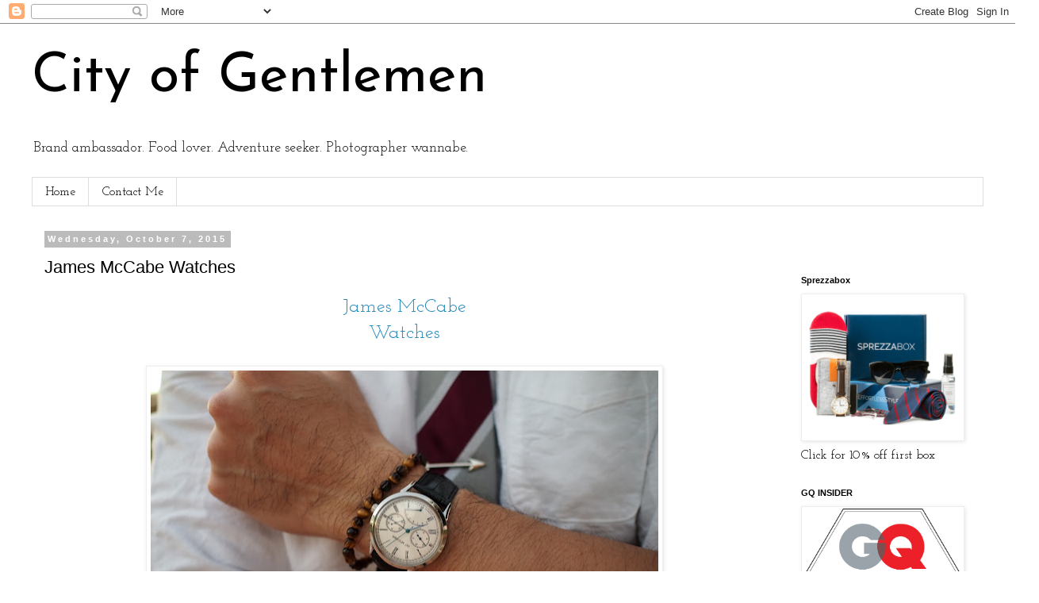

--- FILE ---
content_type: text/html; charset=UTF-8
request_url: https://cityofgentlemen.blogspot.com/2015/10/james-mccabe-watches.html
body_size: 13482
content:
<!DOCTYPE html>
<html class='v2' dir='ltr' xmlns='http://www.w3.org/1999/xhtml' xmlns:b='http://www.google.com/2005/gml/b' xmlns:data='http://www.google.com/2005/gml/data' xmlns:expr='http://www.google.com/2005/gml/expr' xmlns:fb='https://www.facebook.com/2008/fbml'>
<head>
<link href='https://www.blogger.com/static/v1/widgets/335934321-css_bundle_v2.css' rel='stylesheet' type='text/css'/>
<meta content='IE=EmulateIE7' http-equiv='X-UA-Compatible'/>
<meta content='width=1100' name='viewport'/>
<meta content='text/html; charset=UTF-8' http-equiv='Content-Type'/>
<meta content='blogger' name='generator'/>
<link href='https://cityofgentlemen.blogspot.com/favicon.ico' rel='icon' type='image/x-icon'/>
<link href='http://cityofgentlemen.blogspot.com/2015/10/james-mccabe-watches.html' rel='canonical'/>
<link rel="alternate" type="application/atom+xml" title="City of Gentlemen - Atom" href="https://cityofgentlemen.blogspot.com/feeds/posts/default" />
<link rel="alternate" type="application/rss+xml" title="City of Gentlemen - RSS" href="https://cityofgentlemen.blogspot.com/feeds/posts/default?alt=rss" />
<link rel="service.post" type="application/atom+xml" title="City of Gentlemen - Atom" href="https://www.blogger.com/feeds/5547444453717418774/posts/default" />

<link rel="alternate" type="application/atom+xml" title="City of Gentlemen - Atom" href="https://cityofgentlemen.blogspot.com/feeds/3726165142606642318/comments/default" />
<!--Can't find substitution for tag [blog.ieCssRetrofitLinks]-->
<link href='https://blogger.googleusercontent.com/img/b/R29vZ2xl/AVvXsEgTR2FMGXK1Eq-UZt3KerdAFyHOP9zvrkAkxkn7fGK6-_XdU1y1XXwJINAV0r7ZXRqelygGKA6A7PzeXr5qB19rwWY4Oyx2vS0R4_OQV9GbE0lD5N985-f9KHs82Zne94iVJ-dAOzCUY64/s640/P9193431.jpg' rel='image_src'/>
<meta content='http://cityofgentlemen.blogspot.com/2015/10/james-mccabe-watches.html' property='og:url'/>
<meta content='James McCabe Watches' property='og:title'/>
<meta content='Men&#39;s fashion blog dedicated to those who care more about the fit and finish rather than the name on the label.' property='og:description'/>
<meta content='https://blogger.googleusercontent.com/img/b/R29vZ2xl/AVvXsEgTR2FMGXK1Eq-UZt3KerdAFyHOP9zvrkAkxkn7fGK6-_XdU1y1XXwJINAV0r7ZXRqelygGKA6A7PzeXr5qB19rwWY4Oyx2vS0R4_OQV9GbE0lD5N985-f9KHs82Zne94iVJ-dAOzCUY64/w1200-h630-p-k-no-nu/P9193431.jpg' property='og:image'/>
<title>City of Gentlemen: James McCabe Watches</title>
<style type='text/css'>@font-face{font-family:'Josefin Sans';font-style:normal;font-weight:400;font-display:swap;src:url(//fonts.gstatic.com/s/josefinsans/v34/Qw3PZQNVED7rKGKxtqIqX5E-AVSJrOCfjY46_DjQbMlhLybpUVzEEaq2.woff2)format('woff2');unicode-range:U+0102-0103,U+0110-0111,U+0128-0129,U+0168-0169,U+01A0-01A1,U+01AF-01B0,U+0300-0301,U+0303-0304,U+0308-0309,U+0323,U+0329,U+1EA0-1EF9,U+20AB;}@font-face{font-family:'Josefin Sans';font-style:normal;font-weight:400;font-display:swap;src:url(//fonts.gstatic.com/s/josefinsans/v34/Qw3PZQNVED7rKGKxtqIqX5E-AVSJrOCfjY46_DjQbMhhLybpUVzEEaq2.woff2)format('woff2');unicode-range:U+0100-02BA,U+02BD-02C5,U+02C7-02CC,U+02CE-02D7,U+02DD-02FF,U+0304,U+0308,U+0329,U+1D00-1DBF,U+1E00-1E9F,U+1EF2-1EFF,U+2020,U+20A0-20AB,U+20AD-20C0,U+2113,U+2C60-2C7F,U+A720-A7FF;}@font-face{font-family:'Josefin Sans';font-style:normal;font-weight:400;font-display:swap;src:url(//fonts.gstatic.com/s/josefinsans/v34/Qw3PZQNVED7rKGKxtqIqX5E-AVSJrOCfjY46_DjQbMZhLybpUVzEEQ.woff2)format('woff2');unicode-range:U+0000-00FF,U+0131,U+0152-0153,U+02BB-02BC,U+02C6,U+02DA,U+02DC,U+0304,U+0308,U+0329,U+2000-206F,U+20AC,U+2122,U+2191,U+2193,U+2212,U+2215,U+FEFF,U+FFFD;}@font-face{font-family:'Josefin Slab';font-style:normal;font-weight:400;font-display:swap;src:url(//fonts.gstatic.com/s/josefinslab/v29/lW-swjwOK3Ps5GSJlNNkMalNpiZe_ldbOR4W71msR349KoKZAyOw3w.woff2)format('woff2');unicode-range:U+0000-00FF,U+0131,U+0152-0153,U+02BB-02BC,U+02C6,U+02DA,U+02DC,U+0304,U+0308,U+0329,U+2000-206F,U+20AC,U+2122,U+2191,U+2193,U+2212,U+2215,U+FEFF,U+FFFD;}</style>
<style id='page-skin-1' type='text/css'><!--
/*
-----------------------------------------------
Blogger Template Style
Name:     Simple
Designer: Blogger
URL:      www.blogger.com
----------------------------------------------- */
/* Content
----------------------------------------------- */
body {
font: normal normal 16px Josefin Slab;
color: #000000;
background: #ffffff none repeat scroll top left;
padding: 0 0 0 0;
}
html body .region-inner {
min-width: 0;
max-width: 100%;
width: auto;
}
h2 {
font-size: 22px;
}
a:link {
text-decoration:none;
color: #2288bb;
}
a:visited {
text-decoration:none;
color: #888888;
}
a:hover {
text-decoration:underline;
color: #33aaff;
}
.body-fauxcolumn-outer .fauxcolumn-inner {
background: transparent none repeat scroll top left;
_background-image: none;
}
.body-fauxcolumn-outer .cap-top {
position: absolute;
z-index: 1;
height: 400px;
width: 100%;
}
.body-fauxcolumn-outer .cap-top .cap-left {
width: 100%;
background: transparent none repeat-x scroll top left;
_background-image: none;
}
.content-outer {
-moz-box-shadow: 0 0 0 rgba(0, 0, 0, .15);
-webkit-box-shadow: 0 0 0 rgba(0, 0, 0, .15);
-goog-ms-box-shadow: 0 0 0 #333333;
box-shadow: 0 0 0 rgba(0, 0, 0, .15);
margin-bottom: 1px;
}
.content-inner {
padding: 10px 40px;
}
.content-inner {
background-color: #ffffff;
}
/* Header
----------------------------------------------- */
.header-outer {
background: transparent none repeat-x scroll 0 -400px;
_background-image: none;
}
.Header h1 {
font: normal normal 70px Josefin Sans;
color: #000000;
text-shadow: 0 0 0 rgba(0, 0, 0, .2);
}
.Header h1 a {
color: #000000;
}
.Header .description {
font-size: 18px;
color: #000000;
}
.header-inner .Header .titlewrapper {
padding: 22px 0;
}
.header-inner .Header .descriptionwrapper {
padding: 0 0;
}
/* Tabs
----------------------------------------------- */
.tabs-inner .section:first-child {
border-top: 0 solid #dddddd;
}
.tabs-inner .section:first-child ul {
margin-top: -1px;
border-top: 1px solid #dddddd;
border-left: 1px solid #dddddd;
border-right: 1px solid #dddddd;
}
.tabs-inner .widget ul {
background: transparent none repeat-x scroll 0 -800px;
_background-image: none;
border-bottom: 1px solid #dddddd;
margin-top: 0;
margin-left: -30px;
margin-right: -30px;
}
.tabs-inner .widget li a {
display: inline-block;
padding: .6em 1em;
font: normal normal 16px Josefin Slab;
color: #000000;
border-left: 1px solid #ffffff;
border-right: 1px solid #dddddd;
}
.tabs-inner .widget li:first-child a {
border-left: none;
}
.tabs-inner .widget li.selected a, .tabs-inner .widget li a:hover {
color: #000000;
background-color: #eeeeee;
text-decoration: none;
}
/* Columns
----------------------------------------------- */
.main-outer {
border-top: 0 solid transparent;
}
.fauxcolumn-left-outer .fauxcolumn-inner {
border-right: 1px solid transparent;
}
.fauxcolumn-right-outer .fauxcolumn-inner {
border-left: 1px solid transparent;
}
/* Headings
----------------------------------------------- */
div.widget > h2,
div.widget h2.title {
margin: 0 0 1em 0;
font: normal bold 11px 'Trebuchet MS',Trebuchet,Verdana,sans-serif;
color: #000000;
}
/* Widgets
----------------------------------------------- */
.widget .zippy {
color: #999999;
text-shadow: 2px 2px 1px rgba(0, 0, 0, .1);
}
.widget .popular-posts ul {
list-style: none;
}
/* Posts
----------------------------------------------- */
h2.date-header {
font: normal bold 11px Arial, Tahoma, Helvetica, FreeSans, sans-serif;
}
.date-header span {
background-color: #bbbbbb;
color: #ffffff;
padding: 0.4em;
letter-spacing: 3px;
margin: inherit;
}
.main-inner {
padding-top: 35px;
padding-bottom: 65px;
}
.main-inner .column-center-inner {
padding: 0 0;
}
.main-inner .column-center-inner .section {
margin: 0 1em;
}
.post {
margin: 0 0 45px 0;
}
h3.post-title, .comments h4 {
font: normal normal 22px 'Trebuchet MS',Trebuchet,Verdana,sans-serif;
margin: .75em 0 0;
}
.post-body {
font-size: 110%;
line-height: 1.4;
position: relative;
}
.post-body img, .post-body .tr-caption-container, .Profile img, .Image img,
.BlogList .item-thumbnail img {
padding: 2px;
background: #ffffff;
border: 1px solid #eeeeee;
-moz-box-shadow: 1px 1px 5px rgba(0, 0, 0, .1);
-webkit-box-shadow: 1px 1px 5px rgba(0, 0, 0, .1);
box-shadow: 1px 1px 5px rgba(0, 0, 0, .1);
}
.post-body img, .post-body .tr-caption-container {
padding: 5px;
}
.post-body .tr-caption-container {
color: #000000;
}
.post-body .tr-caption-container img {
padding: 0;
background: transparent;
border: none;
-moz-box-shadow: 0 0 0 rgba(0, 0, 0, .1);
-webkit-box-shadow: 0 0 0 rgba(0, 0, 0, .1);
box-shadow: 0 0 0 rgba(0, 0, 0, .1);
}
.post-header {
margin: 0 0 1.5em;
line-height: 1.6;
font-size: 90%;
}
.post-footer {
margin: 20px -2px 0;
padding: 5px 10px;
color: #666666;
background-color: #eeeeee;
border-bottom: 1px solid #eeeeee;
line-height: 1.6;
font-size: 90%;
}
#comments .comment-author {
padding-top: 1.5em;
border-top: 1px solid transparent;
background-position: 0 1.5em;
}
#comments .comment-author:first-child {
padding-top: 0;
border-top: none;
}
.avatar-image-container {
margin: .2em 0 0;
}
#comments .avatar-image-container img {
border: 1px solid #eeeeee;
}
/* Comments
----------------------------------------------- */
.comments .comments-content .icon.blog-author {
background-repeat: no-repeat;
background-image: url([data-uri]);
}
.comments .comments-content .loadmore a {
border-top: 1px solid #999999;
border-bottom: 1px solid #999999;
}
.comments .comment-thread.inline-thread {
background-color: #eeeeee;
}
.comments .continue {
border-top: 2px solid #999999;
}
/* Accents
---------------------------------------------- */
.section-columns td.columns-cell {
border-left: 1px solid transparent;
}
.blog-pager {
background: transparent url(//www.blogblog.com/1kt/simple/paging_dot.png) repeat-x scroll top center;
}
.blog-pager-older-link, .home-link,
.blog-pager-newer-link {
background-color: #ffffff;
padding: 5px;
}
.footer-outer {
border-top: 1px dashed #bbbbbb;
}
/* Mobile
----------------------------------------------- */
body.mobile  {
background-size: auto;
}
.mobile .body-fauxcolumn-outer {
background: transparent none repeat scroll top left;
}
.mobile .body-fauxcolumn-outer .cap-top {
background-size: 100% auto;
}
.mobile .content-outer {
-webkit-box-shadow: 0 0 3px rgba(0, 0, 0, .15);
box-shadow: 0 0 3px rgba(0, 0, 0, .15);
}
.mobile .tabs-inner .widget ul {
margin-left: 0;
margin-right: 0;
}
.mobile .post {
margin: 0;
}
.mobile .main-inner .column-center-inner .section {
margin: 0;
}
.mobile .date-header span {
padding: 0.1em 10px;
margin: 0 -10px;
}
.mobile h3.post-title {
margin: 0;
}
.mobile .blog-pager {
background: transparent none no-repeat scroll top center;
}
.mobile .footer-outer {
border-top: none;
}
.mobile .main-inner, .mobile .footer-inner {
background-color: #ffffff;
}
.mobile-index-contents {
color: #000000;
}
.mobile-link-button {
background-color: #2288bb;
}
.mobile-link-button a:link, .mobile-link-button a:visited {
color: #ffffff;
}
.mobile .tabs-inner .section:first-child {
border-top: none;
}
.mobile .tabs-inner .PageList .widget-content {
background-color: #eeeeee;
color: #000000;
border-top: 1px solid #dddddd;
border-bottom: 1px solid #dddddd;
}
.mobile .tabs-inner .PageList .widget-content .pagelist-arrow {
border-left: 1px solid #dddddd;
}

--></style>
<style id='template-skin-1' type='text/css'><!--
body {
min-width: 1280px;
}
.content-outer, .content-fauxcolumn-outer, .region-inner {
min-width: 1280px;
max-width: 1280px;
_width: 1280px;
}
.main-inner .columns {
padding-left: 0px;
padding-right: 260px;
}
.main-inner .fauxcolumn-center-outer {
left: 0px;
right: 260px;
/* IE6 does not respect left and right together */
_width: expression(this.parentNode.offsetWidth -
parseInt("0px") -
parseInt("260px") + 'px');
}
.main-inner .fauxcolumn-left-outer {
width: 0px;
}
.main-inner .fauxcolumn-right-outer {
width: 260px;
}
.main-inner .column-left-outer {
width: 0px;
right: 100%;
margin-left: -0px;
}
.main-inner .column-right-outer {
width: 260px;
margin-right: -260px;
}
#layout {
min-width: 0;
}
#layout .content-outer {
min-width: 0;
width: 800px;
}
#layout .region-inner {
min-width: 0;
width: auto;
}
--></style>
<link href='https://www.blogger.com/dyn-css/authorization.css?targetBlogID=5547444453717418774&amp;zx=e378cb0e-7ad8-4e42-ba6c-1bfc62814dc7' media='none' onload='if(media!=&#39;all&#39;)media=&#39;all&#39;' rel='stylesheet'/><noscript><link href='https://www.blogger.com/dyn-css/authorization.css?targetBlogID=5547444453717418774&amp;zx=e378cb0e-7ad8-4e42-ba6c-1bfc62814dc7' rel='stylesheet'/></noscript>
<meta name='google-adsense-platform-account' content='ca-host-pub-1556223355139109'/>
<meta name='google-adsense-platform-domain' content='blogspot.com'/>

<!-- data-ad-client=ca-pub-4071888285329432 -->

</head>
<body class='loading variant-simplysimple'>
<div class='navbar section' id='navbar'><div class='widget Navbar' data-version='1' id='Navbar1'><script type="text/javascript">
    function setAttributeOnload(object, attribute, val) {
      if(window.addEventListener) {
        window.addEventListener('load',
          function(){ object[attribute] = val; }, false);
      } else {
        window.attachEvent('onload', function(){ object[attribute] = val; });
      }
    }
  </script>
<div id="navbar-iframe-container"></div>
<script type="text/javascript" src="https://apis.google.com/js/platform.js"></script>
<script type="text/javascript">
      gapi.load("gapi.iframes:gapi.iframes.style.bubble", function() {
        if (gapi.iframes && gapi.iframes.getContext) {
          gapi.iframes.getContext().openChild({
              url: 'https://www.blogger.com/navbar/5547444453717418774?po\x3d3726165142606642318\x26origin\x3dhttps://cityofgentlemen.blogspot.com',
              where: document.getElementById("navbar-iframe-container"),
              id: "navbar-iframe"
          });
        }
      });
    </script><script type="text/javascript">
(function() {
var script = document.createElement('script');
script.type = 'text/javascript';
script.src = '//pagead2.googlesyndication.com/pagead/js/google_top_exp.js';
var head = document.getElementsByTagName('head')[0];
if (head) {
head.appendChild(script);
}})();
</script>
</div></div>
<div class='body-fauxcolumns'>
<div class='fauxcolumn-outer body-fauxcolumn-outer'>
<div class='cap-top'>
<div class='cap-left'></div>
<div class='cap-right'></div>
</div>
<div class='fauxborder-left'>
<div class='fauxborder-right'></div>
<div class='fauxcolumn-inner'>
</div>
</div>
<div class='cap-bottom'>
<div class='cap-left'></div>
<div class='cap-right'></div>
</div>
</div>
</div>
<div class='content'>
<div class='content-fauxcolumns'>
<div class='fauxcolumn-outer content-fauxcolumn-outer'>
<div class='cap-top'>
<div class='cap-left'></div>
<div class='cap-right'></div>
</div>
<div class='fauxborder-left'>
<div class='fauxborder-right'></div>
<div class='fauxcolumn-inner'>
</div>
</div>
<div class='cap-bottom'>
<div class='cap-left'></div>
<div class='cap-right'></div>
</div>
</div>
</div>
<div class='content-outer'>
<div class='content-cap-top cap-top'>
<div class='cap-left'></div>
<div class='cap-right'></div>
</div>
<div class='fauxborder-left content-fauxborder-left'>
<div class='fauxborder-right content-fauxborder-right'></div>
<div class='content-inner'>
<header>
<div class='header-outer'>
<div class='header-cap-top cap-top'>
<div class='cap-left'></div>
<div class='cap-right'></div>
</div>
<div class='fauxborder-left header-fauxborder-left'>
<div class='fauxborder-right header-fauxborder-right'></div>
<div class='region-inner header-inner'>
<div class='header section' id='header'><div class='widget Header' data-version='1' id='Header1'>
<div id='header-inner'>
<div class='titlewrapper'>
<h1 class='title'>
<a href='https://cityofgentlemen.blogspot.com/'>
City of Gentlemen
</a>
</h1>
</div>
<div class='descriptionwrapper'>
<p class='description'><span>Brand ambassador.  Food lover.  Adventure seeker.  Photographer wannabe.  </span></p>
</div>
</div>
</div></div>
</div>
</div>
<div class='header-cap-bottom cap-bottom'>
<div class='cap-left'></div>
<div class='cap-right'></div>
</div>
</div>
</header>
<div class='tabs-outer'>
<div class='tabs-cap-top cap-top'>
<div class='cap-left'></div>
<div class='cap-right'></div>
</div>
<div class='fauxborder-left tabs-fauxborder-left'>
<div class='fauxborder-right tabs-fauxborder-right'></div>
<div class='region-inner tabs-inner'>
<div class='tabs section' id='crosscol'><div class='widget PageList' data-version='1' id='PageList1'>
<div class='widget-content'>
<ul>
<li>
<a href='https://cityofgentlemen.blogspot.com/'>Home</a>
</li>
<li>
<a href='https://cityofgentlemen.blogspot.com/p/contact-me.html'>Contact Me</a>
</li>
</ul>
<div class='clear'></div>
</div>
</div></div>
<div class='tabs no-items section' id='crosscol-overflow'></div>
</div>
</div>
<div class='tabs-cap-bottom cap-bottom'>
<div class='cap-left'></div>
<div class='cap-right'></div>
</div>
</div>
<div class='main-outer'>
<div class='main-cap-top cap-top'>
<div class='cap-left'></div>
<div class='cap-right'></div>
</div>
<div class='fauxborder-left main-fauxborder-left'>
<div class='fauxborder-right main-fauxborder-right'></div>
<div class='region-inner main-inner'>
<div class='columns fauxcolumns'>
<div class='fauxcolumn-outer fauxcolumn-center-outer'>
<div class='cap-top'>
<div class='cap-left'></div>
<div class='cap-right'></div>
</div>
<div class='fauxborder-left'>
<div class='fauxborder-right'></div>
<div class='fauxcolumn-inner'>
</div>
</div>
<div class='cap-bottom'>
<div class='cap-left'></div>
<div class='cap-right'></div>
</div>
</div>
<div class='fauxcolumn-outer fauxcolumn-left-outer'>
<div class='cap-top'>
<div class='cap-left'></div>
<div class='cap-right'></div>
</div>
<div class='fauxborder-left'>
<div class='fauxborder-right'></div>
<div class='fauxcolumn-inner'>
</div>
</div>
<div class='cap-bottom'>
<div class='cap-left'></div>
<div class='cap-right'></div>
</div>
</div>
<div class='fauxcolumn-outer fauxcolumn-right-outer'>
<div class='cap-top'>
<div class='cap-left'></div>
<div class='cap-right'></div>
</div>
<div class='fauxborder-left'>
<div class='fauxborder-right'></div>
<div class='fauxcolumn-inner'>
</div>
</div>
<div class='cap-bottom'>
<div class='cap-left'></div>
<div class='cap-right'></div>
</div>
</div>
<!-- corrects IE6 width calculation -->
<div class='columns-inner'>
<div class='column-center-outer'>
<div class='column-center-inner'>
<div class='main section' id='main'><div class='widget Blog' data-version='1' id='Blog1'>
<div class='blog-posts hfeed'>

          <div class="date-outer">
        
<h2 class='date-header'><span>Wednesday, October 7, 2015</span></h2>

          <div class="date-posts">
        
<div class='post-outer'>
<div class='post hentry' itemprop='blogPost' itemscope='itemscope' itemtype='http://schema.org/BlogPosting'>
<meta content='https://blogger.googleusercontent.com/img/b/R29vZ2xl/AVvXsEgTR2FMGXK1Eq-UZt3KerdAFyHOP9zvrkAkxkn7fGK6-_XdU1y1XXwJINAV0r7ZXRqelygGKA6A7PzeXr5qB19rwWY4Oyx2vS0R4_OQV9GbE0lD5N985-f9KHs82Zne94iVJ-dAOzCUY64/s640/P9193431.jpg' itemprop='image_url'/>
<meta content='5547444453717418774' itemprop='blogId'/>
<meta content='3726165142606642318' itemprop='postId'/>
<a name='3726165142606642318'></a>
<h3 class='post-title entry-title' itemprop='name'>
James McCabe Watches
</h3>
<div class='post-header'>
<div class='post-header-line-1'></div>
</div>
<div class='post-body entry-content' id='post-body-3726165142606642318' itemprop='description articleBody'>
<div class="separator" style="clear: both; text-align: center;">
<span style="font-size: x-large;"><a href="http://mccabewatches.com/">James McCabe</a></span></div>
<div class="separator" style="clear: both; text-align: center;">
<span style="font-size: x-large;"><a href="http://mccabewatches.com/">Watches</a></span></div>
<div class="separator" style="clear: both; text-align: center;">
<br /></div>
<div class="separator" style="clear: both; text-align: center;">
<a href="https://blogger.googleusercontent.com/img/b/R29vZ2xl/AVvXsEgTR2FMGXK1Eq-UZt3KerdAFyHOP9zvrkAkxkn7fGK6-_XdU1y1XXwJINAV0r7ZXRqelygGKA6A7PzeXr5qB19rwWY4Oyx2vS0R4_OQV9GbE0lD5N985-f9KHs82Zne94iVJ-dAOzCUY64/s1600/P9193431.jpg" imageanchor="1" style="margin-left: 1em; margin-right: 1em;"><img alt="james mccabe" border="0" height="360" src="https://blogger.googleusercontent.com/img/b/R29vZ2xl/AVvXsEgTR2FMGXK1Eq-UZt3KerdAFyHOP9zvrkAkxkn7fGK6-_XdU1y1XXwJINAV0r7ZXRqelygGKA6A7PzeXr5qB19rwWY4Oyx2vS0R4_OQV9GbE0lD5N985-f9KHs82Zne94iVJ-dAOzCUY64/s640/P9193431.jpg" title="james mccabe" width="640" /></a></div>
<div class="separator" style="clear: both; text-align: center;">
<br /></div>
<div class="separator" style="clear: both; text-align: left;">
<span style="font-size: large;">Timepieces based on history and classic design, <a href="http://mccabewatches.com/">James McCabe </a>watches are a tribute to the famed horologist. &nbsp;</span></div>
<div class="separator" style="clear: both; text-align: left;">
<span style="font-size: large;"><br /></span></div>
<div class="separator" style="clear: both; text-align: left;">
<span style="font-size: large;"><a href="http://mccabewatches.com/">The House of McCabe</a> was renowned for the sheer variety of its designs and the creativity and prestige of manufacture was celebrated and revered by owners worldwide. &nbsp;This concept is carried over to the modern-day brand after his namesake with five collections and over 40 different styles.</span></div>
<div class="separator" style="clear: both; text-align: center;">
<br /></div>
<div class="separator" style="clear: both; text-align: center;">
<a href="https://blogger.googleusercontent.com/img/b/R29vZ2xl/AVvXsEgFxFicZjbA3rT_hyZd2Eh636nmJiu6Na1qKk2FBbh2Imr2CXxGqpzpYdgjxGmCz4S6hVYhrFWf4qLwFlq_WmFxmVr3fk_L9q28XRvG2K5wUfFPJx8GxPMWNf9QJ-hAHYHDwnc2OPdKPZw/s1600/P9193420.jpg" imageanchor="1" style="margin-left: 1em; margin-right: 1em;"><img alt="city of gentlemen" border="0" height="372" src="https://blogger.googleusercontent.com/img/b/R29vZ2xl/AVvXsEgFxFicZjbA3rT_hyZd2Eh636nmJiu6Na1qKk2FBbh2Imr2CXxGqpzpYdgjxGmCz4S6hVYhrFWf4qLwFlq_WmFxmVr3fk_L9q28XRvG2K5wUfFPJx8GxPMWNf9QJ-hAHYHDwnc2OPdKPZw/s640/P9193420.jpg" title="city of gentlemen" width="640" /></a></div>
<div class="separator" style="clear: both; text-align: center;">
<br /></div>
<div class="separator" style="clear: both; text-align: center;">
<a href="https://blogger.googleusercontent.com/img/b/R29vZ2xl/AVvXsEix8EAF7eG8B6bwHd0tG1SsQCz58A2IDBYJEdvzKzSTlnT3OCZf0ALc4LyLs5X8qexCpAY4L0UTP15X-Qp8DQpBd-vMz_SFbQRYbzpYHkBCPzRn_ynCPnNxRYloNVq7rWz3cm5IpA7DQZ0/s1600/P9193471.jpg" imageanchor="1" style="margin-left: 1em; margin-right: 1em;"><img alt="james mccabe" border="0" height="360" src="https://blogger.googleusercontent.com/img/b/R29vZ2xl/AVvXsEix8EAF7eG8B6bwHd0tG1SsQCz58A2IDBYJEdvzKzSTlnT3OCZf0ALc4LyLs5X8qexCpAY4L0UTP15X-Qp8DQpBd-vMz_SFbQRYbzpYHkBCPzRn_ynCPnNxRYloNVq7rWz3cm5IpA7DQZ0/s640/P9193471.jpg" title="james mccabe" width="640" /></a></div>
<br />
<div class="separator" style="clear: both; text-align: center;">
<a href="https://blogger.googleusercontent.com/img/b/R29vZ2xl/AVvXsEjGpoDFmNjce3UQL-jtiAK03zEVE9OIb5FcqiFhk1LtWJECDLNRQ-H1fyApCQom5Uz_yZ6KSg3fXz7xp57MjIQ8opZuwNiq6t8ORN0X8DLs9_TYfQaNE6RmEPs1hatVWHHqrslU52N6bMU/s1600/P9193436.jpg" imageanchor="1" style="margin-left: 1em; margin-right: 1em;"><img alt="men&#39;s fashion" border="0" height="360" src="https://blogger.googleusercontent.com/img/b/R29vZ2xl/AVvXsEjGpoDFmNjce3UQL-jtiAK03zEVE9OIb5FcqiFhk1LtWJECDLNRQ-H1fyApCQom5Uz_yZ6KSg3fXz7xp57MjIQ8opZuwNiq6t8ORN0X8DLs9_TYfQaNE6RmEPs1hatVWHHqrslU52N6bMU/s640/P9193436.jpg" title="men&#39;s fashion" width="640" /></a></div>
<br />
<div style='clear: both;'></div>
</div>
<div class='post-footer'>
<div class='post-footer-line post-footer-line-1'><span class='post-author vcard'>
Posted by
<span class='fn' itemprop='author' itemscope='itemscope' itemtype='http://schema.org/Person'>
<meta content='https://www.blogger.com/profile/13553549327635154560' itemprop='url'/>
<a href='https://www.blogger.com/profile/13553549327635154560' rel='author' title='author profile'>
<span itemprop='name'>City of Gentlemen</span>
</a>
</span>
</span>
<span class='post-timestamp'>
at
<meta content='http://cityofgentlemen.blogspot.com/2015/10/james-mccabe-watches.html' itemprop='url'/>
<a class='timestamp-link' href='https://cityofgentlemen.blogspot.com/2015/10/james-mccabe-watches.html' rel='bookmark' title='permanent link'><abbr class='published' itemprop='datePublished' title='2015-10-07T11:24:00-07:00'>11:24&#8239;AM</abbr></a>
</span>
<span class='post-comment-link'>
</span>
<span class='post-icons'>
<span class='item-control blog-admin pid-770893610'>
<a href='https://www.blogger.com/post-edit.g?blogID=5547444453717418774&postID=3726165142606642318&from=pencil' title='Edit Post'>
<img alt='' class='icon-action' height='18' src='https://resources.blogblog.com/img/icon18_edit_allbkg.gif' width='18'/>
</a>
</span>
</span>
<div class='post-share-buttons goog-inline-block'>
<a class='goog-inline-block share-button sb-email' href='https://www.blogger.com/share-post.g?blogID=5547444453717418774&postID=3726165142606642318&target=email' target='_blank' title='Email This'><span class='share-button-link-text'>Email This</span></a><a class='goog-inline-block share-button sb-blog' href='https://www.blogger.com/share-post.g?blogID=5547444453717418774&postID=3726165142606642318&target=blog' onclick='window.open(this.href, "_blank", "height=270,width=475"); return false;' target='_blank' title='BlogThis!'><span class='share-button-link-text'>BlogThis!</span></a><a class='goog-inline-block share-button sb-twitter' href='https://www.blogger.com/share-post.g?blogID=5547444453717418774&postID=3726165142606642318&target=twitter' target='_blank' title='Share to X'><span class='share-button-link-text'>Share to X</span></a><a class='goog-inline-block share-button sb-facebook' href='https://www.blogger.com/share-post.g?blogID=5547444453717418774&postID=3726165142606642318&target=facebook' onclick='window.open(this.href, "_blank", "height=430,width=640"); return false;' target='_blank' title='Share to Facebook'><span class='share-button-link-text'>Share to Facebook</span></a><a class='goog-inline-block share-button sb-pinterest' href='https://www.blogger.com/share-post.g?blogID=5547444453717418774&postID=3726165142606642318&target=pinterest' target='_blank' title='Share to Pinterest'><span class='share-button-link-text'>Share to Pinterest</span></a>
</div>
</div>
<div class='post-footer-line post-footer-line-2'><span class='post-labels'>
Labels:
<a href='https://cityofgentlemen.blogspot.com/search/label/james%20mccabe' rel='tag'>james mccabe</a>,
<a href='https://cityofgentlemen.blogspot.com/search/label/sprezzabox' rel='tag'>sprezzabox</a>,
<a href='https://cityofgentlemen.blogspot.com/search/label/watches' rel='tag'>watches</a>
</span>
</div>
<div class='post-footer-line post-footer-line-3'><span class='post-location'>
</span>
</div>
</div>
</div>
<div class='comments' id='comments'>
<a name='comments'></a>
<h4>No comments:</h4>
<div id='Blog1_comments-block-wrapper'>
<dl class='avatar-comment-indent' id='comments-block'>
</dl>
</div>
<p class='comment-footer'>
<div class='comment-form'>
<a name='comment-form'></a>
<h4 id='comment-post-message'>Post a Comment</h4>
<p>
</p>
<a href='https://www.blogger.com/comment/frame/5547444453717418774?po=3726165142606642318&hl=en&saa=85391&origin=https://cityofgentlemen.blogspot.com' id='comment-editor-src'></a>
<iframe allowtransparency='true' class='blogger-iframe-colorize blogger-comment-from-post' frameborder='0' height='410px' id='comment-editor' name='comment-editor' src='' width='100%'></iframe>
<script src='https://www.blogger.com/static/v1/jsbin/2830521187-comment_from_post_iframe.js' type='text/javascript'></script>
<script type='text/javascript'>
      BLOG_CMT_createIframe('https://www.blogger.com/rpc_relay.html');
    </script>
</div>
</p>
</div>
</div>
<div class='inline-ad'>
<script async src="//pagead2.googlesyndication.com/pagead/js/adsbygoogle.js"></script>
<!-- cityofgentlemen_main_Blog1_1x1_as -->
<ins class="adsbygoogle"
     style="display:block"
     data-ad-client="ca-pub-4071888285329432"
     data-ad-host="ca-host-pub-1556223355139109"
     data-ad-host-channel="L0007"
     data-ad-slot="8206227706"
     data-ad-format="auto"></ins>
<script>
(adsbygoogle = window.adsbygoogle || []).push({});
</script>
</div>

        </div></div>
      
</div>
<div class='blog-pager' id='blog-pager'>
<span id='blog-pager-newer-link'>
<a class='blog-pager-newer-link' href='https://cityofgentlemen.blogspot.com/2015/10/travel-portland.html' id='Blog1_blog-pager-newer-link' title='Newer Post'>Newer Post</a>
</span>
<span id='blog-pager-older-link'>
<a class='blog-pager-older-link' href='https://cityofgentlemen.blogspot.com/2015/10/michael-strahan-x-jcpenney.html' id='Blog1_blog-pager-older-link' title='Older Post'>Older Post</a>
</span>
<a class='home-link' href='https://cityofgentlemen.blogspot.com/'>Home</a>
</div>
<div class='clear'></div>
<div class='post-feeds'>
<div class='feed-links'>
Subscribe to:
<a class='feed-link' href='https://cityofgentlemen.blogspot.com/feeds/3726165142606642318/comments/default' target='_blank' type='application/atom+xml'>Post Comments (Atom)</a>
</div>
</div>
</div></div>
</div>
</div>
<div class='column-left-outer'>
<div class='column-left-inner'>
<aside>
</aside>
</div>
</div>
<div class='column-right-outer'>
<div class='column-right-inner'>
<aside>
<div class='sidebar section' id='sidebar-right-1'><div class='widget HTML' data-version='1' id='HTML6'>
<div class='widget-content'>
<a href="http://www.tkqlhce.com/click-7280186-11464908" target="_top">
<img src="https://lh3.googleusercontent.com/blogger_img_proxy/AEn0k_te1_bdRDJ4DKgi1DaG-RHpNmtb-nYQYtlPOvlWHmS97Wv6ah7mpTG4iR7f3zawlyjs8lAzmQiaj7zRPytafvBaRzHmAC1wynHfcUHkk60=s0-d" width="0" height="0" alt="" border="0"></a>
</div>
<div class='clear'></div>
</div><div class='widget ContactForm' data-version='1' id='ContactForm1'>
<div class='clear'></div>
</div><div class='widget Image' data-version='1' id='Image2'>
<h2>Sprezzabox</h2>
<div class='widget-content'>
<a href='http://www.sprezzabox.com?rfsn=228113.65942'>
<img alt='Sprezzabox' height='180' id='Image2_img' src='https://blogger.googleusercontent.com/img/b/R29vZ2xl/AVvXsEiOuXMxavk-5feFuZch-Qfk6S3Dhqbponoh9u0-JJsQOhU5hHWUiyRdqYzVdEagyBTlDXQQOGRQs99Jxg-MlM0fjZRW2yh_dtmmBWc0Y-YsFlQ1GmmxCM37r9mNB8oqjuSpOEWWwaR96b7e/s1600/sprezzabox.jpg' width='200'/>
</a>
<br/>
<span class='caption'>Click for 10% off first box</span>
</div>
<div class='clear'></div>
</div><div class='widget Image' data-version='1' id='Image1'>
<h2>GQ INSIDER</h2>
<div class='widget-content'>
<img alt='GQ INSIDER' height='171' id='Image1_img' src='https://blogger.googleusercontent.com/img/b/R29vZ2xl/AVvXsEjFx3ZzIVPGE9oJgO6qeaoyGBqvVDfUqKW4YsFxHDuEi6cnU1cGqavULd3rVPOWQY88b73TLrjGJY7ORO1zhk71njNNDB9AVRJstK55Zg5gNcVZwc8eFpRtl4Rs33WTOJMcfMeZDV0UHRo/s1600/GQ+Insider+blog+badge+white.png' width='200'/>
<br/>
</div>
<div class='clear'></div>
</div><div class='widget AdSense' data-version='1' id='AdSense1'>
<div class='widget-content'>
<script async src="//pagead2.googlesyndication.com/pagead/js/adsbygoogle.js"></script>
<!-- cityofgentlemen_sidebar-right-1_AdSense1_1x1_as -->
<ins class="adsbygoogle"
     style="display:block"
     data-ad-client="ca-pub-4071888285329432"
     data-ad-host="ca-host-pub-1556223355139109"
     data-ad-host-channel="L0001"
     data-ad-slot="9682960908"
     data-ad-format="auto"></ins>
<script>
(adsbygoogle = window.adsbygoogle || []).push({});
</script>
<div class='clear'></div>
</div>
</div><div class='widget HTML' data-version='1' id='HTML5'>
<div class='widget-content'>
<a href="http://www.jdoqocy.com/click-7280186-11146936" target="_top">
<img src="https://lh3.googleusercontent.com/blogger_img_proxy/AEn0k_vgA1aRs1mICVpiPeRLYdMNLOHeciNnE76Z5T3Jk7WBdHHwNocb5ZwhPAj1GdBVVpqBiAhXlWUCUAmt2jfFjUD68kmreFco_na6jIlndxnz=s0-d" width="300" height="250" alt="Ted Baker AW12 Mens" border="0"></a>
</div>
<div class='clear'></div>
</div><div class='widget BlogArchive' data-version='1' id='BlogArchive1'>
<h2>Blog Archive</h2>
<div class='widget-content'>
<div id='ArchiveList'>
<div id='BlogArchive1_ArchiveList'>
<select id='BlogArchive1_ArchiveMenu'>
<option value=''>Blog Archive</option>
<option value='https://cityofgentlemen.blogspot.com/2019/12/'>December (1)</option>
<option value='https://cityofgentlemen.blogspot.com/2018/03/'>March (1)</option>
<option value='https://cityofgentlemen.blogspot.com/2018/02/'>February (2)</option>
<option value='https://cityofgentlemen.blogspot.com/2018/01/'>January (1)</option>
<option value='https://cityofgentlemen.blogspot.com/2017/12/'>December (1)</option>
<option value='https://cityofgentlemen.blogspot.com/2017/11/'>November (2)</option>
<option value='https://cityofgentlemen.blogspot.com/2017/10/'>October (1)</option>
<option value='https://cityofgentlemen.blogspot.com/2017/09/'>September (2)</option>
<option value='https://cityofgentlemen.blogspot.com/2017/08/'>August (3)</option>
<option value='https://cityofgentlemen.blogspot.com/2017/06/'>June (2)</option>
<option value='https://cityofgentlemen.blogspot.com/2017/05/'>May (1)</option>
<option value='https://cityofgentlemen.blogspot.com/2017/04/'>April (4)</option>
<option value='https://cityofgentlemen.blogspot.com/2017/03/'>March (1)</option>
<option value='https://cityofgentlemen.blogspot.com/2017/02/'>February (3)</option>
<option value='https://cityofgentlemen.blogspot.com/2017/01/'>January (3)</option>
<option value='https://cityofgentlemen.blogspot.com/2016/12/'>December (3)</option>
<option value='https://cityofgentlemen.blogspot.com/2016/11/'>November (3)</option>
<option value='https://cityofgentlemen.blogspot.com/2016/10/'>October (5)</option>
<option value='https://cityofgentlemen.blogspot.com/2016/09/'>September (4)</option>
<option value='https://cityofgentlemen.blogspot.com/2016/08/'>August (3)</option>
<option value='https://cityofgentlemen.blogspot.com/2016/07/'>July (3)</option>
<option value='https://cityofgentlemen.blogspot.com/2016/06/'>June (3)</option>
<option value='https://cityofgentlemen.blogspot.com/2016/05/'>May (5)</option>
<option value='https://cityofgentlemen.blogspot.com/2016/04/'>April (3)</option>
<option value='https://cityofgentlemen.blogspot.com/2016/03/'>March (4)</option>
<option value='https://cityofgentlemen.blogspot.com/2016/02/'>February (3)</option>
<option value='https://cityofgentlemen.blogspot.com/2016/01/'>January (3)</option>
<option value='https://cityofgentlemen.blogspot.com/2015/12/'>December (6)</option>
<option value='https://cityofgentlemen.blogspot.com/2015/11/'>November (4)</option>
<option value='https://cityofgentlemen.blogspot.com/2015/10/'>October (5)</option>
<option value='https://cityofgentlemen.blogspot.com/2015/09/'>September (7)</option>
<option value='https://cityofgentlemen.blogspot.com/2015/08/'>August (6)</option>
<option value='https://cityofgentlemen.blogspot.com/2015/07/'>July (6)</option>
<option value='https://cityofgentlemen.blogspot.com/2015/06/'>June (3)</option>
<option value='https://cityofgentlemen.blogspot.com/2015/05/'>May (4)</option>
<option value='https://cityofgentlemen.blogspot.com/2015/04/'>April (5)</option>
<option value='https://cityofgentlemen.blogspot.com/2015/03/'>March (9)</option>
<option value='https://cityofgentlemen.blogspot.com/2015/02/'>February (11)</option>
<option value='https://cityofgentlemen.blogspot.com/2015/01/'>January (8)</option>
<option value='https://cityofgentlemen.blogspot.com/2014/12/'>December (9)</option>
<option value='https://cityofgentlemen.blogspot.com/2014/11/'>November (5)</option>
<option value='https://cityofgentlemen.blogspot.com/2014/10/'>October (8)</option>
<option value='https://cityofgentlemen.blogspot.com/2014/09/'>September (14)</option>
<option value='https://cityofgentlemen.blogspot.com/2014/08/'>August (7)</option>
<option value='https://cityofgentlemen.blogspot.com/2014/07/'>July (11)</option>
<option value='https://cityofgentlemen.blogspot.com/2014/06/'>June (6)</option>
<option value='https://cityofgentlemen.blogspot.com/2014/05/'>May (6)</option>
<option value='https://cityofgentlemen.blogspot.com/2014/04/'>April (6)</option>
<option value='https://cityofgentlemen.blogspot.com/2014/03/'>March (7)</option>
<option value='https://cityofgentlemen.blogspot.com/2014/02/'>February (4)</option>
<option value='https://cityofgentlemen.blogspot.com/2014/01/'>January (4)</option>
<option value='https://cityofgentlemen.blogspot.com/2013/12/'>December (3)</option>
<option value='https://cityofgentlemen.blogspot.com/2013/11/'>November (4)</option>
<option value='https://cityofgentlemen.blogspot.com/2013/10/'>October (5)</option>
<option value='https://cityofgentlemen.blogspot.com/2013/09/'>September (6)</option>
<option value='https://cityofgentlemen.blogspot.com/2013/08/'>August (5)</option>
<option value='https://cityofgentlemen.blogspot.com/2013/07/'>July (5)</option>
<option value='https://cityofgentlemen.blogspot.com/2013/06/'>June (8)</option>
<option value='https://cityofgentlemen.blogspot.com/2013/05/'>May (5)</option>
<option value='https://cityofgentlemen.blogspot.com/2013/04/'>April (7)</option>
<option value='https://cityofgentlemen.blogspot.com/2013/03/'>March (6)</option>
<option value='https://cityofgentlemen.blogspot.com/2013/02/'>February (7)</option>
<option value='https://cityofgentlemen.blogspot.com/2013/01/'>January (4)</option>
<option value='https://cityofgentlemen.blogspot.com/2012/12/'>December (3)</option>
<option value='https://cityofgentlemen.blogspot.com/2012/11/'>November (1)</option>
</select>
</div>
</div>
<div class='clear'></div>
</div>
</div><div class='widget LinkList' data-version='1' id='LinkList1'>
<h2>Features + Articles</h2>
<div class='widget-content'>
<ul>
<li><a href='http://simplydapper.com/essentials-alpina-300-extreme-diver-orange-collection/'>Alpina Dive Watch</a></li>
<li><a href='http://attireclub.org/2013/11/24/styling-tips-city-gentlemen/'>Attire Club</a></li>
<li><a href='http://www.thecityscouts.com/life/fashion/handmade-goods-byline-supply-co'>Byline Supply Co</a></li>
<li><a href='http://simplydapper.com/styling-carefree-styling-tips/'>Carefree Styling</a></li>
<li><a href='http://thecityscouts.com/fashion/fall-gentlemans-guide-comfort-casual'>City Scout: Fall Gentleman's Guide</a></li>
<li><a href='http://coolmaterial.com/roundup/the-weekend-agenda-73/'>Cool Material - The Weekend Agenda</a></li>
<li><a href='http://coolmaterial.com/style/wear-this-khanh-nguyen-from-city-of-gentlemen/'>Cool Material - Wear This</a></li>
<li><a href='http://simplydapper.com/celebrity-spotlight-david-gandy/'>David Gandy</a></li>
<li><a href='http://network.details.com/user/khanh-nguyen'>Details Network</a></li>
<li><a href='http://www.details.com/fashion-style/perfect-wardrobe/201408/best-new-mens-backpacks/?slide=5#/slide=5'>Details: Sleek, Modern Backpacks</a></li>
<li><a href='http://www.thecityscouts.com/eat-drink/dine-downtown-blackbird'>Dine Sacramento: Blackbird</a></li>
<li><a href='http://www.thecityscouts.com/eat-drink/dine-downtown-preview-hook-and-ladder'>Dine Sacramento: Hook & Ladder</a></li>
<li><a href='http://instagram.com/p/juF5UiNoe1/'>Docker's</a></li>
<li><a href='http://www.trashness.com/dockers-camo-pants'>Dockers Camo Pants</a></li>
<li><a href='http://instagram.com/p/l7fgu2EyP_/'>English Laundry</a></li>
<li><a href='http://artofstyle.hucklebury.com/essential-shirts-in-wardrobe/'>Essential Shirts For The Wardrobe &#8211; V&#8217;s, Tee&#8217;s, and Henleys Oh My</a></li>
<li><a href='http://instagram.com/p/gG55h_Rr-W/'>GQ</a></li>
<li><a href='http://www.gq.com/style/blogs/the-gq-eye/2013/09/how-gq-are-you-this-weeks-most-gq-readers.html'>GQ Week's Most GQ Readers</a></li>
<li><a href='http://'>GQ x Remy Martin</a></li>
<li><a href='http://www.gq.com/style/blogs/the-gq-eye/2014/03/hgqru-best-dressed-readers-march-14.html'>GQ: How GQ Are You? March 20144</a></li>
<li><a href='http://www.trashness.com/hodgepodge'>Hodgepodge</a></li>
<li><a href='http://instagram.com/p/kZvNfbhLjf/'>JD Fisk</a></li>
<li><a href='http://instagram.com/p/g06541vQ8X/'>James Jeans</a></li>
<li><a href='http://www.trashness.com/khanh-x-lapel-flower'>Lapel Flower</a></li>
<li><a href='http://www.mnswr.com/mnswr-men-mr-khanh-nguyen/'>MNSWR Magazine</a></li>
<li><a href='http://gooddaysacramento.cbslocal.com/video/10677089-manly-minute-fall-fashion-for-men/'>Manly Minute: Fall Fashion</a></li>
<li><a href='http://sacramento.cbslocal.com/video?autoStart=true&topVideoCatNo=default&clipId=10577836'>Manly Minute: Five Basic Looks</a></li>
<li><a href='http://www.observeflow.com/cityofgentlemen'>Observe Flow</a></li>
<li><a href='http://artofstyle.hucklebury.com/pattern-layering/'>Pattern Layering: Making a Bold Statement</a></li>
<li><a href='http://simplydapper.com/campaign-paul-smith-fallwinter-2013-collection/'>Paul Smith Fall/Winter 2013 Collection</a></li>
<li><a href='http://simplydapper.com/shopping-retailers-to-fit-the-budget/'>Shopping: Retailers To Fit The Budget</a></li>
<li><a href='http://simplydapper.com/etiquette-summer-casual/'>Simply Casual</a></li>
<li><a href='http://simplydapper.com/styling-the-button-up-guide/'>Styling: The Button-up Guide</a></li>
<li><a href='http://simplydapper.com/styling-the-debate-does-brand-matter/'>Styling: The Debate - Does Brand Matter?</a></li>
<li><a href='http://www.menstylefashion.com/the-man-bag-wear-it-with-confidence/'>The Man Bag - Wear It With Confidence</a></li>
<li><a href='http://simplydapper.com/styling-the-morning-suit/'>The Morning Suit</a></li>
<li><a href='http://thepeopleofsacramento.com/2015/01/12/khanh-nguyen-city-of-gentlemen-sacramento/'>The People of Sacramento</a></li>
<li><a href='http://simplydapper.com/sd-collections-topman-fallwinter-2013-lookbook/'>Topman Fall/Winter 2013 Collection</a></li>
<li><a href='http://www.trashness.com/white-jacket-x-red-pants'>White Jacket x Red Pants</a></li>
<li><a href='http://hookandalbert.tumblr.com/post/58698020117/who-rocks-h-a-name-age-khanh-nguyen-31-yrs'>hook + ALBERT</a></li>
</ul>
<div class='clear'></div>
</div>
</div><div class='widget HTML' data-version='1' id='HTML10'>
<div class='widget-content'>
<a href="http://network.details.com/user/khanh-nguyen"><img src="https://lh3.googleusercontent.com/blogger_img_proxy/AEn0k_ug8PAoSh8di9cZY52zJQzaGhCPUuURoejo776vahp5WGzxI3QY6OydgeYyPSJrCaUJqvOiHGiuturXr_iuOxzmG0uNnWGbb75H_bQx6o1iGrc6ESfFIMK4M_iHLyiHr5ZKq1iGG1NlmQ=s0-d"></a>
</div>
<div class='clear'></div>
</div><div class='widget Profile' data-version='1' id='Profile1'>
<h2>About Me</h2>
<div class='widget-content'>
<dl class='profile-datablock'>
<dt class='profile-data'>
<a class='profile-name-link g-profile' href='https://www.blogger.com/profile/13553549327635154560' rel='author' style='background-image: url(//www.blogger.com/img/logo-16.png);'>
City of Gentlemen
</a>
</dt>
</dl>
<a class='profile-link' href='https://www.blogger.com/profile/13553549327635154560' rel='author'>View my complete profile</a>
<div class='clear'></div>
</div>
</div></div>
</aside>
</div>
</div>
</div>
<div style='clear: both'></div>
<!-- columns -->
</div>
<!-- main -->
</div>
</div>
<div class='main-cap-bottom cap-bottom'>
<div class='cap-left'></div>
<div class='cap-right'></div>
</div>
</div>
<footer>
<div class='footer-outer'>
<div class='footer-cap-top cap-top'>
<div class='cap-left'></div>
<div class='cap-right'></div>
</div>
<div class='fauxborder-left footer-fauxborder-left'>
<div class='fauxborder-right footer-fauxborder-right'></div>
<div class='region-inner footer-inner'>
<div class='foot no-items section' id='footer-1'></div>
<table border='0' cellpadding='0' cellspacing='0' class='section-columns columns-2'>
<tbody>
<tr>
<td class='first columns-cell'>
<div class='foot no-items section' id='footer-2-1'></div>
</td>
<td class='columns-cell'>
<div class='foot no-items section' id='footer-2-2'></div>
</td>
</tr>
</tbody>
</table>
<!-- outside of the include in order to lock Attribution widget -->
<div class='foot section' id='footer-3'><div class='widget HTML' data-version='1' id='HTML8'>
<div class='widget-content'>
<p style="text-align:center;"><a href= "http://cityofgentlemen.blogspot.com/" ><fontsize=2>Test Blog</fontsize=2></a> Copyright &copy; 2013 Khanh Nguyen . All Rights Reserved</p>
</div>
<div class='clear'></div>
</div></div>
</div>
</div>
<div class='footer-cap-bottom cap-bottom'>
<div class='cap-left'></div>
<div class='cap-right'></div>
</div>
</div>
</footer>
<!-- content -->
</div>
</div>
<div class='content-cap-bottom cap-bottom'>
<div class='cap-left'></div>
<div class='cap-right'></div>
</div>
</div>
</div>
<script type='text/javascript'>
    window.setTimeout(function() {
        document.body.className = document.body.className.replace('loading', '');
      }, 10);
  </script>
<script>
  (function(i,s,o,g,r,a,m){i['GoogleAnalyticsObject']=r;i[r]=i[r]||function(){
  (i[r].q=i[r].q||[]).push(arguments)},i[r].l=1*new Date();a=s.createElement(o),
  m=s.getElementsByTagName(o)[0];a.async=1;a.src=g;m.parentNode.insertBefore(a,m)
  })(window,document,'script','//www.google-analytics.com/analytics.js','ga');

  ga('create', 'UA-41249866-1', 'cityofgentlemen.blogspot.com');
  ga('send', 'pageview');

</script>

<script type="text/javascript" src="https://www.blogger.com/static/v1/widgets/3845888474-widgets.js"></script>
<script type='text/javascript'>
window['__wavt'] = 'AOuZoY7nxIo5rT0wM3dobqjKd8T8sp8B3Q:1768866534582';_WidgetManager._Init('//www.blogger.com/rearrange?blogID\x3d5547444453717418774','//cityofgentlemen.blogspot.com/2015/10/james-mccabe-watches.html','5547444453717418774');
_WidgetManager._SetDataContext([{'name': 'blog', 'data': {'blogId': '5547444453717418774', 'title': 'City of Gentlemen', 'url': 'https://cityofgentlemen.blogspot.com/2015/10/james-mccabe-watches.html', 'canonicalUrl': 'http://cityofgentlemen.blogspot.com/2015/10/james-mccabe-watches.html', 'homepageUrl': 'https://cityofgentlemen.blogspot.com/', 'searchUrl': 'https://cityofgentlemen.blogspot.com/search', 'canonicalHomepageUrl': 'http://cityofgentlemen.blogspot.com/', 'blogspotFaviconUrl': 'https://cityofgentlemen.blogspot.com/favicon.ico', 'bloggerUrl': 'https://www.blogger.com', 'hasCustomDomain': false, 'httpsEnabled': true, 'enabledCommentProfileImages': true, 'gPlusViewType': 'FILTERED_POSTMOD', 'adultContent': false, 'analyticsAccountNumber': '', 'encoding': 'UTF-8', 'locale': 'en', 'localeUnderscoreDelimited': 'en', 'languageDirection': 'ltr', 'isPrivate': false, 'isMobile': false, 'isMobileRequest': false, 'mobileClass': '', 'isPrivateBlog': false, 'isDynamicViewsAvailable': true, 'feedLinks': '\x3clink rel\x3d\x22alternate\x22 type\x3d\x22application/atom+xml\x22 title\x3d\x22City of Gentlemen - Atom\x22 href\x3d\x22https://cityofgentlemen.blogspot.com/feeds/posts/default\x22 /\x3e\n\x3clink rel\x3d\x22alternate\x22 type\x3d\x22application/rss+xml\x22 title\x3d\x22City of Gentlemen - RSS\x22 href\x3d\x22https://cityofgentlemen.blogspot.com/feeds/posts/default?alt\x3drss\x22 /\x3e\n\x3clink rel\x3d\x22service.post\x22 type\x3d\x22application/atom+xml\x22 title\x3d\x22City of Gentlemen - Atom\x22 href\x3d\x22https://www.blogger.com/feeds/5547444453717418774/posts/default\x22 /\x3e\n\n\x3clink rel\x3d\x22alternate\x22 type\x3d\x22application/atom+xml\x22 title\x3d\x22City of Gentlemen - Atom\x22 href\x3d\x22https://cityofgentlemen.blogspot.com/feeds/3726165142606642318/comments/default\x22 /\x3e\n', 'meTag': '', 'adsenseClientId': 'ca-pub-4071888285329432', 'adsenseHostId': 'ca-host-pub-1556223355139109', 'adsenseHasAds': true, 'adsenseAutoAds': false, 'boqCommentIframeForm': true, 'loginRedirectParam': '', 'view': '', 'dynamicViewsCommentsSrc': '//www.blogblog.com/dynamicviews/4224c15c4e7c9321/js/comments.js', 'dynamicViewsScriptSrc': '//www.blogblog.com/dynamicviews/f9a985b7a2d28680', 'plusOneApiSrc': 'https://apis.google.com/js/platform.js', 'disableGComments': true, 'interstitialAccepted': false, 'sharing': {'platforms': [{'name': 'Get link', 'key': 'link', 'shareMessage': 'Get link', 'target': ''}, {'name': 'Facebook', 'key': 'facebook', 'shareMessage': 'Share to Facebook', 'target': 'facebook'}, {'name': 'BlogThis!', 'key': 'blogThis', 'shareMessage': 'BlogThis!', 'target': 'blog'}, {'name': 'X', 'key': 'twitter', 'shareMessage': 'Share to X', 'target': 'twitter'}, {'name': 'Pinterest', 'key': 'pinterest', 'shareMessage': 'Share to Pinterest', 'target': 'pinterest'}, {'name': 'Email', 'key': 'email', 'shareMessage': 'Email', 'target': 'email'}], 'disableGooglePlus': true, 'googlePlusShareButtonWidth': 0, 'googlePlusBootstrap': '\x3cscript type\x3d\x22text/javascript\x22\x3ewindow.___gcfg \x3d {\x27lang\x27: \x27en\x27};\x3c/script\x3e'}, 'hasCustomJumpLinkMessage': false, 'jumpLinkMessage': 'Read more', 'pageType': 'item', 'postId': '3726165142606642318', 'postImageThumbnailUrl': 'https://blogger.googleusercontent.com/img/b/R29vZ2xl/AVvXsEgTR2FMGXK1Eq-UZt3KerdAFyHOP9zvrkAkxkn7fGK6-_XdU1y1XXwJINAV0r7ZXRqelygGKA6A7PzeXr5qB19rwWY4Oyx2vS0R4_OQV9GbE0lD5N985-f9KHs82Zne94iVJ-dAOzCUY64/s72-c/P9193431.jpg', 'postImageUrl': 'https://blogger.googleusercontent.com/img/b/R29vZ2xl/AVvXsEgTR2FMGXK1Eq-UZt3KerdAFyHOP9zvrkAkxkn7fGK6-_XdU1y1XXwJINAV0r7ZXRqelygGKA6A7PzeXr5qB19rwWY4Oyx2vS0R4_OQV9GbE0lD5N985-f9KHs82Zne94iVJ-dAOzCUY64/s640/P9193431.jpg', 'pageName': 'James McCabe Watches', 'pageTitle': 'City of Gentlemen: James McCabe Watches', 'metaDescription': ''}}, {'name': 'features', 'data': {}}, {'name': 'messages', 'data': {'edit': 'Edit', 'linkCopiedToClipboard': 'Link copied to clipboard!', 'ok': 'Ok', 'postLink': 'Post Link'}}, {'name': 'template', 'data': {'name': 'custom', 'localizedName': 'Custom', 'isResponsive': false, 'isAlternateRendering': false, 'isCustom': true, 'variant': 'simplysimple', 'variantId': 'simplysimple'}}, {'name': 'view', 'data': {'classic': {'name': 'classic', 'url': '?view\x3dclassic'}, 'flipcard': {'name': 'flipcard', 'url': '?view\x3dflipcard'}, 'magazine': {'name': 'magazine', 'url': '?view\x3dmagazine'}, 'mosaic': {'name': 'mosaic', 'url': '?view\x3dmosaic'}, 'sidebar': {'name': 'sidebar', 'url': '?view\x3dsidebar'}, 'snapshot': {'name': 'snapshot', 'url': '?view\x3dsnapshot'}, 'timeslide': {'name': 'timeslide', 'url': '?view\x3dtimeslide'}, 'isMobile': false, 'title': 'James McCabe Watches', 'description': 'Men\x27s fashion blog dedicated to those who care more about the fit and finish rather than the name on the label.', 'featuredImage': 'https://blogger.googleusercontent.com/img/b/R29vZ2xl/AVvXsEgTR2FMGXK1Eq-UZt3KerdAFyHOP9zvrkAkxkn7fGK6-_XdU1y1XXwJINAV0r7ZXRqelygGKA6A7PzeXr5qB19rwWY4Oyx2vS0R4_OQV9GbE0lD5N985-f9KHs82Zne94iVJ-dAOzCUY64/s640/P9193431.jpg', 'url': 'https://cityofgentlemen.blogspot.com/2015/10/james-mccabe-watches.html', 'type': 'item', 'isSingleItem': true, 'isMultipleItems': false, 'isError': false, 'isPage': false, 'isPost': true, 'isHomepage': false, 'isArchive': false, 'isLabelSearch': false, 'postId': 3726165142606642318}}]);
_WidgetManager._RegisterWidget('_NavbarView', new _WidgetInfo('Navbar1', 'navbar', document.getElementById('Navbar1'), {}, 'displayModeFull'));
_WidgetManager._RegisterWidget('_HeaderView', new _WidgetInfo('Header1', 'header', document.getElementById('Header1'), {}, 'displayModeFull'));
_WidgetManager._RegisterWidget('_PageListView', new _WidgetInfo('PageList1', 'crosscol', document.getElementById('PageList1'), {'title': '', 'links': [{'isCurrentPage': false, 'href': 'https://cityofgentlemen.blogspot.com/', 'title': 'Home'}, {'isCurrentPage': false, 'href': 'https://cityofgentlemen.blogspot.com/p/contact-me.html', 'id': '8742754553005173747', 'title': 'Contact Me'}], 'mobile': false, 'showPlaceholder': true, 'hasCurrentPage': false}, 'displayModeFull'));
_WidgetManager._RegisterWidget('_BlogView', new _WidgetInfo('Blog1', 'main', document.getElementById('Blog1'), {'cmtInteractionsEnabled': false, 'lightboxEnabled': true, 'lightboxModuleUrl': 'https://www.blogger.com/static/v1/jsbin/4049919853-lbx.js', 'lightboxCssUrl': 'https://www.blogger.com/static/v1/v-css/828616780-lightbox_bundle.css'}, 'displayModeFull'));
_WidgetManager._RegisterWidget('_HTMLView', new _WidgetInfo('HTML6', 'sidebar-right-1', document.getElementById('HTML6'), {}, 'displayModeFull'));
_WidgetManager._RegisterWidget('_ContactFormView', new _WidgetInfo('ContactForm1', 'sidebar-right-1', document.getElementById('ContactForm1'), {'contactFormMessageSendingMsg': 'Sending...', 'contactFormMessageSentMsg': 'Your message has been sent.', 'contactFormMessageNotSentMsg': 'Message could not be sent. Please try again later.', 'contactFormInvalidEmailMsg': 'A valid email address is required.', 'contactFormEmptyMessageMsg': 'Message field cannot be empty.', 'title': 'Contact Me', 'blogId': '5547444453717418774', 'contactFormNameMsg': 'Name', 'contactFormEmailMsg': 'Email', 'contactFormMessageMsg': 'Message', 'contactFormSendMsg': 'Send', 'contactFormToken': 'AOuZoY7tT-bZ66MvwUSLhxGirexYs4otvw:1768866534582', 'submitUrl': 'https://www.blogger.com/contact-form.do'}, 'displayModeFull'));
_WidgetManager._RegisterWidget('_ImageView', new _WidgetInfo('Image2', 'sidebar-right-1', document.getElementById('Image2'), {'resize': true}, 'displayModeFull'));
_WidgetManager._RegisterWidget('_ImageView', new _WidgetInfo('Image1', 'sidebar-right-1', document.getElementById('Image1'), {'resize': true}, 'displayModeFull'));
_WidgetManager._RegisterWidget('_AdSenseView', new _WidgetInfo('AdSense1', 'sidebar-right-1', document.getElementById('AdSense1'), {}, 'displayModeFull'));
_WidgetManager._RegisterWidget('_HTMLView', new _WidgetInfo('HTML5', 'sidebar-right-1', document.getElementById('HTML5'), {}, 'displayModeFull'));
_WidgetManager._RegisterWidget('_BlogArchiveView', new _WidgetInfo('BlogArchive1', 'sidebar-right-1', document.getElementById('BlogArchive1'), {'languageDirection': 'ltr', 'loadingMessage': 'Loading\x26hellip;'}, 'displayModeFull'));
_WidgetManager._RegisterWidget('_LinkListView', new _WidgetInfo('LinkList1', 'sidebar-right-1', document.getElementById('LinkList1'), {}, 'displayModeFull'));
_WidgetManager._RegisterWidget('_HTMLView', new _WidgetInfo('HTML10', 'sidebar-right-1', document.getElementById('HTML10'), {}, 'displayModeFull'));
_WidgetManager._RegisterWidget('_ProfileView', new _WidgetInfo('Profile1', 'sidebar-right-1', document.getElementById('Profile1'), {}, 'displayModeFull'));
_WidgetManager._RegisterWidget('_HTMLView', new _WidgetInfo('HTML8', 'footer-3', document.getElementById('HTML8'), {}, 'displayModeFull'));
</script>
</body>
</html>

--- FILE ---
content_type: text/html; charset=utf-8
request_url: https://www.google.com/recaptcha/api2/aframe
body_size: 265
content:
<!DOCTYPE HTML><html><head><meta http-equiv="content-type" content="text/html; charset=UTF-8"></head><body><script nonce="ajUIH1tSds3ur4hAPMaIiw">/** Anti-fraud and anti-abuse applications only. See google.com/recaptcha */ try{var clients={'sodar':'https://pagead2.googlesyndication.com/pagead/sodar?'};window.addEventListener("message",function(a){try{if(a.source===window.parent){var b=JSON.parse(a.data);var c=clients[b['id']];if(c){var d=document.createElement('img');d.src=c+b['params']+'&rc='+(localStorage.getItem("rc::a")?sessionStorage.getItem("rc::b"):"");window.document.body.appendChild(d);sessionStorage.setItem("rc::e",parseInt(sessionStorage.getItem("rc::e")||0)+1);localStorage.setItem("rc::h",'1768866538074');}}}catch(b){}});window.parent.postMessage("_grecaptcha_ready", "*");}catch(b){}</script></body></html>